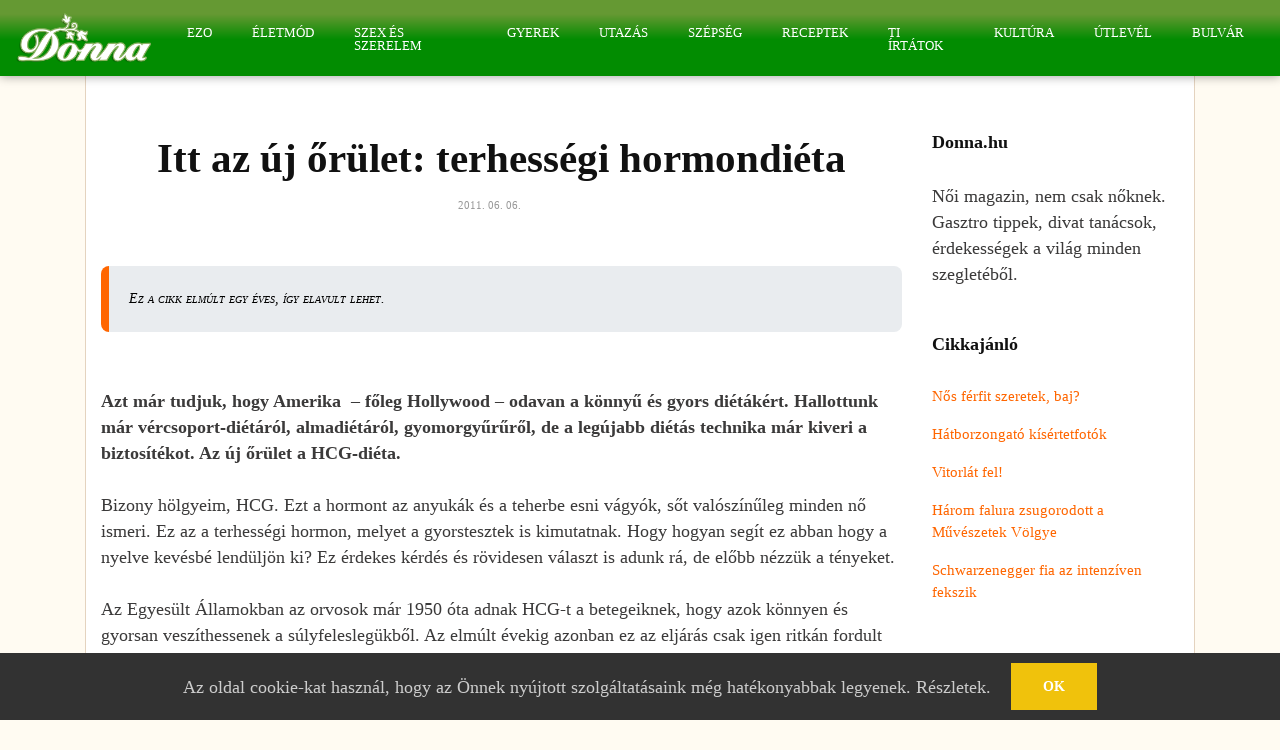

--- FILE ---
content_type: text/html; charset=UTF-8
request_url: https://donna.hu/cikk/itt-az-uj-orulet-terhessegi-hormondieta/11542
body_size: 4980
content:
<!DOCTYPE html>
<html lang="hu">
    <head>
        <meta charset="UTF-8">
        <meta http-equiv="X-UA-Compatible" content="IE=edge">
        <meta name="viewport" content="width=device-width, initial-scale=1">
        <meta property="og:image" content="https://donna.hu/images/donna/og.jpg">
                <title>Itt az új őrület: terhességi hormondiéta - Donna.hu női magazin</title>
        <meta name="description" content="



Azt már tudjuk, hogy Amerika  – főleg Hollywood – odavan a könnyű és gyors diétákért. Hallottunk már vércsoport-diétáról,...">
<meta name="og:description" content="



Azt már tudjuk, hogy Amerika  – főleg Hollywood – odavan a könnyű és gyors diétákért. Hallottunk már vércsoport-diétáról,...">
<meta name="csrf-param" content="_csrf-frontend">
<meta name="csrf-token" content="PN-ruPLR4WbjSNG8Ro-nJ8aGGrmc3ItZ1zFCmRvigW9EqsT0u5_ULa14k-Yix-Vh8spT3MS7-mufAHL3f9GwLg==">

<link href="/assets/7/799e3215db/e48b933f/css/bootstrap.min.css" rel="stylesheet">
<link href="/assets/7/799e3215db/e48b933f/css/bootstrap-grid.css" rel="stylesheet">
<link href="/assets/7/799e3215db/e48b933f/css/bootstrap-reboot.css" rel="stylesheet">
<link href="/assets/7/799e3215db/e48b933f/css/donna-main.css" rel="stylesheet">
<link href="/assets/7/799e3215db/e48b933f/css/font-awesome.min.css" rel="stylesheet">
<link href="/assets/7/799e3215db/8288635b/css/default.css" rel="stylesheet">        <link rel="apple-touch-icon" sizes="60x60" href="/images/donna/apple-touch-icon.png">
        <link rel="icon" type="image/png" sizes="32x32" href="/images/donna/favicon-32x32.png">
        <link rel="icon" type="image/png" sizes="16x16" href="/images/donna/favicon-16x16.png">
        <link rel="manifest" href="/images/donna/site.webmanifest">
        <link rel="mask-icon" href="/images/donna/safari-pinned-tab.svg" color="#5bbad5">
        <meta name="msapplication-TileColor" content="#da532c">
        <meta name="theme-color" content="#ffffff">
        <script type="application/ld+json">{"@context":"https://schema.org","@type":"NewsArticle","url":"https://donna.hu/cikk/itt-az-uj-orulet-terhessegi-hormondieta/11542","publisher":{"@type":"Organization","name":"donna.hu","logo":"https://donna.hu/images/donna/avatar.png"},"headline":"Itt az új őrület: terhességi hormondiéta","mainEntityOfPage":"https://donna.hu/cikk/itt-az-uj-orulet-terhessegi-hormondieta/11542","articleBody":"\r\n\r\n\r\n\r\nAzt már tudjuk, hogy Amerika  – főleg Hollywood – odavan a könnyű és gyors diétákért. Hallottunk már vércsoport-diétáról, almadiétáról, gyomorgyűrűről, de a legújabb diétás technika már kiveri a biztosítékot. Az új őrület a HCG-diéta.\r\n\r\n\r\n\r\nBizony hölgyeim, HCG. Ezt a hormont az anyukák és a teherbe esni vágyók, sőt valószínűleg minden nő ismeri. Ez az a terhességi hormon, melyet a gyorstesztek is kimutatnak. Hogy hogyan segít ez abban hogy a  nyelve kevésbé lendüljön ki? Ez érdekes kérdés és rövidesen választ is adunk rá, de előbb nézzük a tényeket.\r\n\r\n\r\n\t\r\n\t\t\r\n\t\t\t \r\n\t\t\t\r\n\t\t\r\n\t\r\n\r\n\r\nAz Egyesült Államokban az orvosok már 1950 óta adnak HCG-t a betegeiknek, hogy azok könnyen és gyorsan veszíthessenek a súlyfeleslegükből. Az elmúlt évekig azonban ez az eljárás csak igen ritkán fordult elő. Persze az álomgyár szépségmániája hamar megtalálta ezt a furcsa diétát, és ahogy sejthető, egyből slágerré vált. Rengeteg fiatal és kevésbé fiatal hölgy rohant a legközelebbi orvoshoz, aki elvégzi a beavatkozást és igényelte a HCG-injekciót.\r\n\r\n\r\nMost pedig a működési elv. Megdöbbentő, de maga a hormon furcsa módon nem elég a fogyáshoz, ezért a diétához a hormon beadása mellett még az is hozzátartozik, hogy csak napi 500 kalóriát lehet fogyasztani. (Szakértők már próbáltak rávilágítani, hogy egy ilyen drámai kalóriabevitel-csökkentés már önmagában hozzájárul a súlyvesztéshez, de a jelek szerint a hölgyeknek ez nem volt elég meggyőző.)\r\n\r\n\r\nViszont mióta felkapott lett a diéta, egyre több orvos próbál kampányolni ellene, hiszen értelmetlen hormonnal terhelni a szervezetet, ha egyébként is lecsökkentjük a kalóriabevitelt. Az interneten egyre több pletyka kering arról, hogy levették a rendelők ezt az eljárást a szolgáltatásaik közül és sok orvos is fellép ellene.\r\n\r\n\r\n\t\r\n\t\t\r\n\t\t\t \r\n\t\t\t\r\n\t\t\r\n\t\r\n\r\n\r\nNemrég még az amerikai Time magazinban is megjelent egy cikk, mely próbálja rádöbbenteni a nőket, hogy csupán placebo a terhességi hormon és valójában nem is attól fogynak, hanem a kalóriabevitel csökkentése okozza a súlyvesztést.\r\n\r\n\r\nSajnos az, hogy egyre többet írnak a témáról, csak feltüzeli azokat a kétségbeesett hölgyeket, akik úgy érzik, nincs más megoldás fölös kilóik leadására, csak ez a diéta. Ez persze érthető, ha az ember már az ezredik diétával próbál fogyni, egy idő után hajlamos hinni mindennek, ráadásul itt valóban tapasztalható súlyvesztés, csak kérdés, hogy a felesleges hormonkezelés milyen hatással lesz a hölgyek szervezetére. Ami pedig még elszomorítóbb, hogy sok nő, aki nem engedheti meg magának a kezeléseket, teherbe esik, és úgy éhezteti magát.\r\n\r\n\r\nA fogyás miatti terhességek száma pedig már úgy megnőtt az Egyesült Államokban, hogy az orvosi kamara is felfigyelt rá. Bár eddig semmilyen információt vagy közleményt nem adtak ki a témában, a HCG-diéta egyre kevesebb helyen vehető igénybe. A jelek szerint igyekeznek komolyabb médiavisszhang nélkül megszűntetni az eljárást, hogy minél kevesebben halljanak róla, így talán könnyebb lesz kitörölni a köztudatból. Bár ahogy az amerikai szépségipart ismerjük, nem valószínű, hogy ez a diéta olyan hamar kivész majd a diétatrendek közül.\r\n","datePublished":"2011-06-06 00:01:00"}</script>
                    <!-- Google tag (gtag.js) -->
            <script async src="https://www.googletagmanager.com/gtag/js?id=G-3GJKCK7FPP"></script>
            <script>
                window.dataLayer = window.dataLayer || [];
                function gtag() {
                    dataLayer.push(arguments);
                }
                gtag('js', new Date());
                        gtag('config', 'G-3GJKCK7FPP');
                </script>
        
    </head>
    <body>
                <div id="wrapper">
            <header class="tech-header header">
    <div class="container-fluid">
        <nav class="navbar navbar-inverse fixed-top bg-inverse navbar-expand-lg">
            <a class="navbar-brand ps-3" href="/"><img src="/images/donna/logo_white.png" height="50px" alt=""></a>


            <button class="navbar-toggler" type="button" data-toggle="collapse" data-target="#navbarSupportedContent" aria-controls="navbarSupportedContent" aria-expanded="false" aria-label="Toggle navigation">
                <div></div>
                <div></div>
                <div></div>
            </button>

            <div class="collapse navbar-collapse" id="navbarSupportedContent">
                <ul class="navbar-nav mr-auto">
                                            <li class="nav-item">
                            <a class="nav-link" href="/kategoria/ezo">Ezo</a>
                        </li>
                                            <li class="nav-item">
                            <a class="nav-link" href="/kategoria/eletmod">Életmód</a>
                        </li>
                                            <li class="nav-item">
                            <a class="nav-link" href="/kategoria/szex-es-szerelem">Szex és Szerelem</a>
                        </li>
                                            <li class="nav-item">
                            <a class="nav-link" href="/kategoria/gyerek">Gyerek</a>
                        </li>
                                            <li class="nav-item">
                            <a class="nav-link" href="/kategoria/utazas">Utazás</a>
                        </li>
                                            <li class="nav-item">
                            <a class="nav-link" href="/kategoria/szepseg">Szépség</a>
                        </li>
                                            <li class="nav-item">
                            <a class="nav-link" href="/kategoria/receptek">Receptek</a>
                        </li>
                                            <li class="nav-item">
                            <a class="nav-link" href="/kategoria/ti-irtatok">Ti írtátok</a>
                        </li>
                                            <li class="nav-item">
                            <a class="nav-link" href="/kategoria/kultura">Kultúra</a>
                        </li>
                                            <li class="nav-item">
                            <a class="nav-link" href="/kategoria/utlevel">Útlevél</a>
                        </li>
                                            <li class="nav-item">
                            <a class="nav-link" href="/kategoria/bulvar">Bulvár</a>
                        </li>
                                    </ul>
            </div>
        </nav>
    </div><!-- end container-fluid -->
</header><!-- end market-header -->
            <div class="container">
                                                

<section class="section single-wrapper">
    <div class="container">
        <div class="row">
            <div class="col-lg-9 col-md-12 col-sm-12 col-xs-12">
                <div class="page-wrapper">
                    <div class="blog-title-area text-center">
                        <h1>Itt az új őrület: terhességi hormondiéta</h1>
                        <div class="blog-meta big-meta">
                            <small>2011. 06. 06.</small>
                        </div><!-- end meta -->
                    </div><!-- end title -->
                                            <div class="row">
    <div class="col-lg-12 ">
        <div class="article-outdated-warning-box">
            Ez a cikk elmúlt egy éves, így elavult lehet.
        </div>
    </div>
</div>                                        <div class="blog-content">  
                                                                                <p>

</p>
<p>
<strong>Azt már tudjuk, hogy Amerika  – főleg Hollywood – odavan a könnyű és gyors diétákért. Hallottunk már vércsoport-diétáról, almadiétáról, gyomorgyűrűről, de a legújabb diétás technika már kiveri a biztosítékot.                                                             Az új őrület a HCG-diéta.
</strong>
</p>
<p>
Bizony hölgyeim, HCG. Ezt a hormont az anyukák és a teherbe esni vágyók, sőt valószínűleg minden nő ismeri. Ez az a terhességi hormon, melyet a gyorstesztek is kimutatnak. Hogy hogyan segít ez abban hogy a <span></span> nyelve kevésbé lendüljön ki? Ez érdekes kérdés és rövidesen választ is adunk rá, de előbb nézzük a tényeket.
</p>

	
		
			 
			
		
	

<p>
Az Egyesült Államokban az orvosok már 1950 óta adnak HCG-t a betegeiknek, hogy azok könnyen és gyorsan veszíthessenek a súlyfeleslegükből. Az elmúlt évekig azonban ez az eljárás csak igen ritkán fordult elő. Persze az álomgyár szépségmániája hamar megtalálta ezt a furcsa diétát, és ahogy sejthető, egyből slágerré vált. Rengeteg fiatal és kevésbé fiatal hölgy rohant a legközelebbi orvoshoz, aki elvégzi a beavatkozást és igényelte a HCG-injekciót.
</p>
<p>
Most pedig a működési elv. Megdöbbentő, de maga a hormon furcsa módon nem elég a fogyáshoz, ezért a diétához a hormon beadása mellett még az is hozzátartozik, hogy csak napi 500 kalóriát lehet fogyasztani. (Szakértők már próbáltak rávilágítani, hogy egy ilyen drámai kalóriabevitel-csökkentés már önmagában hozzájárul a súlyvesztéshez, de a jelek szerint a hölgyeknek ez nem volt elég meggyőző.)
</p>
<p>
Viszont mióta felkapott lett a diéta, egyre több orvos próbál kampányolni ellene, hiszen értelmetlen hormonnal terhelni a szervezetet, ha egyébként is lecsökkentjük a kalóriabevitelt. Az interneten egyre több pletyka kering arról, hogy levették a rendelők ezt az eljárást a szolgáltatásaik közül és sok orvos is fellép ellene.
</p>

	
		
			 
			
		
	

<p>
Nemrég még az amerikai Time magazinban is megjelent egy cikk, mely próbálja rádöbbenteni a nőket, hogy csupán placebo a terhességi hormon és valójában nem is attól fogynak, hanem a kalóriabevitel csökkentése okozza a súlyvesztést.
</p>
<p>
Sajnos az, hogy egyre többet írnak a témáról, csak feltüzeli azokat a kétségbeesett hölgyeket, akik úgy érzik, nincs más megoldás fölös kilóik leadására, csak ez a diéta. Ez persze érthető, ha az ember már az ezredik diétával próbál fogyni, egy idő után hajlamos hinni mindennek, ráadásul itt valóban tapasztalható súlyvesztés, csak kérdés, hogy a felesleges hormonkezelés milyen hatással lesz a hölgyek szervezetére. Ami pedig még elszomorítóbb, hogy sok nő, aki nem engedheti meg magának a kezeléseket, teherbe esik, és úgy éhezteti magát.
</p>
<p>
A fogyás miatti terhességek száma pedig már úgy megnőtt az Egyesült Államokban, hogy az orvosi kamara is felfigyelt rá. Bár eddig semmilyen információt vagy közleményt nem adtak ki a témában, a HCG-diéta egyre kevesebb helyen vehető igénybe. A jelek szerint igyekeznek komolyabb médiavisszhang nélkül megszűntetni az eljárást, hogy minél kevesebben halljanak róla, így talán könnyebb lesz kitörölni a köztudatból. Bár ahogy az amerikai szépségipart ismerjük, nem valószínű, hogy ez a diéta olyan hamar kivész majd a diétatrendek közül.
</p>                                                                        </div><!-- end content -->

                    <hr class="invis1">

                    <div class="custombox prevnextpost clearfix">
    <div class="row">
                                <div class="col-lg-6">
                <div class="blog-list-widget">
                    <div class="list-group">
                        <a href="/cikk/hova-tunt-john-connor/11531" class="list-group-item list-group-item-action flex-column align-items-start">
                            <div class="w-100 justify-content-between">
                                <h5 class="mb-1">Hová tűnt John Connor?</h5>
                                <small>Előző</small>
                            </div>
                        </a>
                    </div>
                </div>
            </div><!-- end col -->
        
                                <div class="col-lg-6">
                <div class="blog-list-widget">
                    <div class="list-group">
                        <a href="/cikk/tul-a-kristalygombon/11538" class="list-group-item list-group-item-action flex-column align-items-start">
                            <div class="w-100 justify-content-between text-right">
                                <h5 class="mb-1">Túl a kristálygömbön</h5>
                                <small>Következő</small>
                            </div>
                        </a>
                    </div>
                </div>
            </div><!-- end col -->
            </div><!-- end row -->
</div><!-- end author-box -->
                    <hr class="invis1">

                    
<div class="custombox authorbox clearfix">
    <h4 class="small-title">Szerző</h4>
    <div class="row">
        <div class="col-lg-2 col-md-2 col-sm-2 col-xs-12">
            <img src="/images/donna/avatar.png" alt="" class="img-fluid rounded-circle">
        </div><!-- end col -->

        <div class="col-lg-10 col-md-10 col-sm-10 col-xs-12">
            <h4>donna.hu</h4>
            <p></p>
            
        </div><!-- end col -->
    </div><!-- end row -->
</div><!-- end author-box -->
                    <hr class="invis1">

                    
                    <hr class="invis1">

                </div><!-- end page-wrapper -->
            </div><!-- end col -->

            <div class="col-lg-3 col-md-12 col-sm-12 col-xs-12">
                <div class="sidebar">
    <div class="widget">
    <h1 class="widget-title">Donna.hu</h1>
    <div class="">
        Női magazin, nem csak nőknek. Gasztro tippek, divat tanácsok, érdekességek a világ minden szegletéből.    </div><!-- end blog-list -->
</div><!-- end widget -->

<div class="widget">
    <h2 class="widget-title">Cikkajánló</h2>
    <div class="blog-list-widget">
        <div class="list-group">
                                            <a href="/cikk/nos-ferfit-szeretek-baj/11351" class="list-group-item list-group-item-action flex-column align-items-start">
                    <div class="w-100 justify-content-between">
                        <h4 class="mb-1">Nős férfit szeretek, baj?</h4>
                    </div>
                </a>
                                            <a href="/cikk/hatborzongato-kisertetfotok/11776" class="list-group-item list-group-item-action flex-column align-items-start">
                    <div class="w-100 justify-content-between">
                        <h4 class="mb-1">Hátborzongató kísértetfotók</h4>
                    </div>
                </a>
                                            <a href="/cikk/vitorlat-fel/11802" class="list-group-item list-group-item-action flex-column align-items-start">
                    <div class="w-100 justify-content-between">
                        <h4 class="mb-1">Vitorlát fel!</h4>
                    </div>
                </a>
                                            <a href="/cikk/harom-falura-zsugorodott-a-muveszetek-volgye/11813" class="list-group-item list-group-item-action flex-column align-items-start">
                    <div class="w-100 justify-content-between">
                        <h4 class="mb-1">Három falura zsugorodott a Művészetek Völgye</h4>
                    </div>
                </a>
                                            <a href="/cikk/schwarzenegger-fia-az-intenziven-fekszik/11836" class="list-group-item list-group-item-action flex-column align-items-start">
                    <div class="w-100 justify-content-between">
                        <h4 class="mb-1">Schwarzenegger fia az intenzíven fekszik</h4>
                    </div>
                </a>
                    </div>
    </div><!-- end blog-list -->
</div><!-- end widget -->
</div><!-- end sidebar -->            </div><!-- end col -->
        </div><!-- end row -->
    </div><!-- end container -->
</section>            </div>
            
<footer class="footer">
    <div class="container">
        <div class="row">
            <div class="col-lg-7">
                <div class="widget">
                    <div class="footer-text text-left">
                        <a href="/"><img src="/images/donna/logo_white.png" alt=""></a>
                        <p>Női magazin, nem csak nőknek.</p>
                        <div class="social">
                                                    </div>
                        <hr class="invis">
                    </div><!-- end footer-text -->
                </div><!-- end widget -->
            </div><!-- end col -->

            <div class="offset-lg-3 col-lg-2 col-md-12 col-sm-12 col-xs-12">
                <div class="widget">
                    <h2 class="widget-title">Rólunk</h2>
                    <div class="link-widget">
                        <ul>
                            <li><a href="mailto:info@donna.hu">Kapcsolat</a></li>
                            <li><a href="/cookie">Süti szabályzat</a></li>
                            <li><a href="/impresszum">Impresszum</a></li>
                            <li><a href="/adatkezelesi-tajekoztato">Adatkezelési tájékoztató</a></li>
                        </ul>
                    </div><!-- end link-widget -->
                </div><!-- end widget -->
            </div><!-- end col -->
        </div>

        <div class="row">
            <div class="col-md-12 text-center">
                <br>
                <div class="copyright">Donna.hu női magazin &copy; 2026 
                    <a href="/">Donna.hu</a>                </div>
            </div>
        </div>
    </div><!-- end container -->
</footer><!-- end footer -->
            <div class="dmtop">Scroll to Top</div>
        </div>
        
<div class="cookie-consent">
    <div class="cookie-text">
         Az oldal cookie-kat használ, hogy az Önnek nyújtott szolgáltatásaink még hatékonyabbak legyenek. <a class="cookie-link" href="/cookie">Részletek</a>.    </div>
    <div class="button-wrap">
        <button type="button" id="cookie-consent-accept" class="btn btn-primary cookie-btn">Ok</button>    </div>
</div>


        <script src="/assets/7/799e3215db/8ad0b520/jquery.min.js"></script>
<script src="/assets/7/799e3215db/be71df4/yii.js"></script>
<script src="/assets/7/799e3215db/85bb0624/js/bootstrap.bundle.js"></script>
<script src="/assets/7/799e3215db/e48b933f/js/tether.min.js"></script>
<script src="/assets/7/799e3215db/e48b933f/js/bootstrap.min.js"></script>
<script src="/assets/7/799e3215db/e48b933f/js/carousel.js"></script>
<script src="/assets/7/799e3215db/e48b933f/js/animate.js"></script>
<script src="/assets/7/799e3215db/e48b933f/js/masonry.js"></script>
<script src="/assets/7/799e3215db/e48b933f/js/custom.js"></script>
<script src="/assets/7/799e3215db/8288635b/js/default.js"></script>    </body>
</html>


--- FILE ---
content_type: application/javascript
request_url: https://donna.hu/assets/7/799e3215db/e48b933f/js/custom.js
body_size: 707
content:
/**************************************
    File Name: custom.js
    Template Name: Tech Blog
    Created By: HTML.Design
    http://themeforest.net/user/wpdestek
**************************************/

(function ($) {
    "use strict";
    $(document).ready(function () {
        $('#nav-expander').on('click', function (e) {
            e.preventDefault();
            $('body').toggleClass('nav-expanded');
        });
        $('#nav-close').on('click', function (e) {
            e.preventDefault();
            $('body').removeClass('nav-expanded');
        });
    });

    $(function () {
        $('[data-toggle="tooltip"]').tooltip()
    })

    $('.carousel').carousel({
        interval: 4000
    })

    $(window).on("load",function () {
        $("#preloader").on(500).fadeOut();
        $(".preloader").on(600).fadeOut("slow");
    });

    jQuery(window).scroll(function () {
        if (jQuery(this).scrollTop() > 1) {
            jQuery('.dmtop').css({ bottom: "25px" });
        } else {
            jQuery('.dmtop').css({ bottom: "-100px" });
        }
    });
    jQuery('.dmtop').click(function () {
        jQuery('html, body').animate({ scrollTop: '0px' }, 800);
        return false;
    });

})(jQuery);


function openCategory(evt, catName) {
    // Declare all variables
    var i, tabcontent, tablinks;

    // Get all elements with class="tabcontent" and hide them
    tabcontent = document.getElementsByClassName("tabcontent");
    for (i = 0; i < tabcontent.length; i++) {
        tabcontent[i].style.display = "none";
    }

    // Get all elements with class="tablinks" and remove the class "active"
    tablinks = document.getElementsByClassName("tablinks");
    for (i = 0; i < tablinks.length; i++) {
        tablinks[i].className = tablinks[i].className.replace(" active", "");
    }

    // Show the current tab, and add an "active" class to the link that opened the tab
    document.getElementById(catName).style.display = "block";
    evt.currentTarget.className += " active";
} 

--- FILE ---
content_type: application/javascript
request_url: https://donna.hu/assets/7/799e3215db/8288635b/js/default.js
body_size: 199
content:
/* 
 * To change this license header, choose License Headers in Project Properties.
 * To change this template file, choose Tools | Templates
 * and open the template in the editor.
 */

$('#cookie-consent-accept').click(function () {
    jQuery.ajax({
        type: 'post',
        url: '/cookie-consent/cookie/set-cookie',
       
        success: function () {
            $('.cookie-consent').fadeOut(1000);
        },
        error: function () {
            console.log('Cookie consent error!');
        }
    });
});